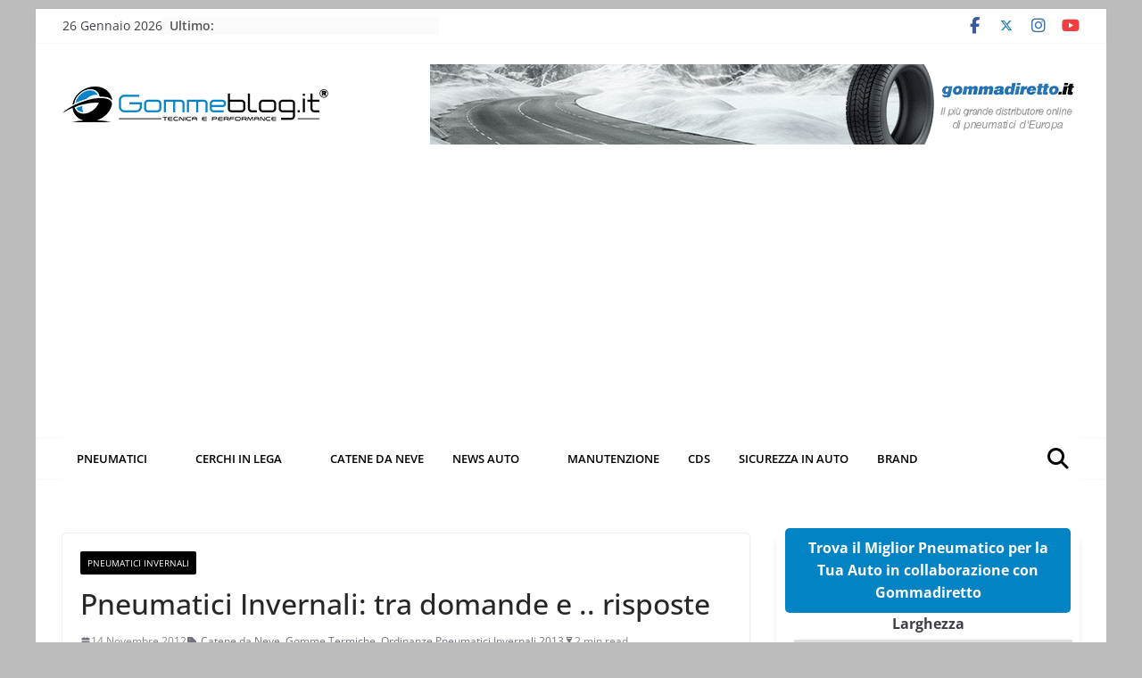

--- FILE ---
content_type: text/html; charset=utf-8
request_url: https://www.google.com/recaptcha/api2/aframe
body_size: 265
content:
<!DOCTYPE HTML><html><head><meta http-equiv="content-type" content="text/html; charset=UTF-8"></head><body><script nonce="cP6Q6taBlYZdVssDAceIYQ">/** Anti-fraud and anti-abuse applications only. See google.com/recaptcha */ try{var clients={'sodar':'https://pagead2.googlesyndication.com/pagead/sodar?'};window.addEventListener("message",function(a){try{if(a.source===window.parent){var b=JSON.parse(a.data);var c=clients[b['id']];if(c){var d=document.createElement('img');d.src=c+b['params']+'&rc='+(localStorage.getItem("rc::a")?sessionStorage.getItem("rc::b"):"");window.document.body.appendChild(d);sessionStorage.setItem("rc::e",parseInt(sessionStorage.getItem("rc::e")||0)+1);localStorage.setItem("rc::h",'1769398424269');}}}catch(b){}});window.parent.postMessage("_grecaptcha_ready", "*");}catch(b){}</script></body></html>